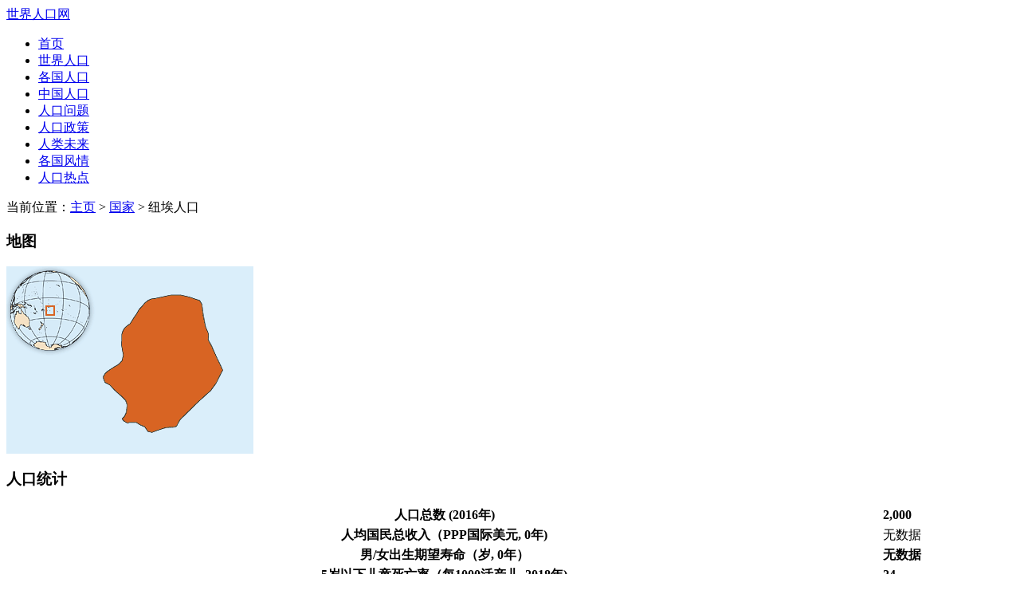

--- FILE ---
content_type: text/html; charset=utf-8
request_url: https://renkou.org.cn/countries/niuai/
body_size: 3920
content:
<!DOCTYPE html PUBLIC "-//W3C//DTD XHTML 1.0 Transitional//EN" "http://www.w3.org/TR/xhtml1/DTD/xhtml1-transitional.dtd"><html xmlns="http://www.w3.org/1999/xhtml">
<head><meta http-equiv="Content-Type" content="text/html; charset=utf-8" />
<title>纽埃人口数量2024-2025年纽埃有多少人口数量_世界人口网</title>
<meta name="keywords" content="纽埃人口,人口,纽埃,纽埃人口数量,纽埃2024-2025年人口,纽埃最新人口总数量,纽埃人口排名" />
<meta name="description" content="纽埃人口数量，2024-2025年纽埃有多少人口？世界人口网提供权威纽埃人口数据和纽埃人口排名。纽埃的人口总数有" /><link href="/templets/renkou_skin/style/general_zh.css" rel="stylesheet" type="text/css" /><meta http-equiv="mobile-agent" content="format=html5;url=https://m.renkou.org.cn"><script language="javascript" src="/templets/renkou_skin/js/jquery.min.1.7.1.js" type="text/javascript"></script><base target="_self" />
<script type="text/javascript" src="http://cbjs.baidu.com/js/m.js"></script><script type="text/javascript">
function setTab(m,n){
var menu=document.getElementById("tab"+m).getElementsByTagName("li");  
var showdiv=document.getElementById("tablist"+m).getElementsByTagName("div");  
for(i=0;i<menu.length;i++)
{
   menu[i].className=i==n?"nob":""; 
   showdiv[i].style.display=i==n?"block":"none"; 
}
}
</script>

<!-- </head> --> 
</head>
<body>

<div id="fullwrapper">
<div class="home">

<div class="pagehead">

<a id="logo" href="https://www.renkou.org.cn">世界人口网</a>
<div class="logoad" style="float:right; width:730px;padding-top:10px;">



</div>

<div id="dh">
<ul>
	<li><a href="https://www.renkou.org.cn" >首页</a></li>
	
	<li><a href='/world/'>世界人口</a></li>
	
	<li><a href='/countries/'>各国人口</a></li>
	
	<li><a href='/china/'>中国人口</a></li>
	
	<li><a href='/problem/'>人口问题</a></li>
	
	<li><a href='/policy/'>人口政策</a></li>
	
	<li><a href='/future/'>人类未来</a></li>
	
	<li><a href='/customs/'>各国风情</a></li>
	
	<li><a href='/hot/'>人口热点</a></li>
	
</ul>
</div>

<div style="clear:both;"></div>
<div class="index_topad">

</div>

</div> 

<div class="mainbody">
<div class="dangq">
<p>当前位置：<a href='https://www.renkou.org.cn'>主页</a> > <a href='/countries/'>国家</a> > 纽埃人口</p>
</div>

<div class="listfull">

  <div class="columns">
	<div class="col_1-2_1">
		<div class="box">
			<h3 class="box_title">
				地图</h3>
			<img alt="纽埃人口数量" border="0" src="http://www.renkou.org.cn/uploads/Map/1412352962360F-1M36.gif" width="310" /></div>
	</div>
	<div class="col_1-2_2">
		<div class="box">
			<h3 class="box_title">
				人口统计</h3>
			<table class="tableData">
				<tfoot>
					<tr>
						<td colspan="2">
							<div>
								【人口】1490人（2011年10月），另有约1.2万人居住在新西兰。属波利尼西亚人种。75％的居民信奉埃克利西亚纽埃教，10％信奉摩门教，5％信奉罗马天主教。通用纽埃语和英语。</div>
							<div>
								【首都】阿洛菲（Alofi），居民约900人。</div>
						</td>
					</tr>
				</tfoot>
				<tbody>
					<tr>
						<th>
							人口总数 (2016年)</th>
						<td>
							<strong>2,000</strong></td>
					</tr>
					<tr>
						<th>
							人均国民总收入（PPP国际美元, 0年)</th>
						<td>
							<span class="stats">无数据</span></td>
					</tr>
					<tr>
						<th>
							男/女出生期望寿命（岁, 0年）</th>
						<td>
							<strong>无数据</strong></td>
					</tr>
					<tr>
						<th>
							5岁以下儿童死亡率（每1000活产儿, 2018年)</th>
						<td>
							<strong>24</strong></td>
					</tr>
					<tr>
						<th>
							15岁至60岁男/女死亡率（每1000人, 0年)</th>
						<td>
							<strong>无数据</strong></td>
					</tr>
					<tr>
						<th>
							人均卫生总支出（PPP国际美元, 2014年）</th>
						<td>
							<strong>887</strong></td>
					</tr>
					<tr>
						<th>
							卫生总支出占国内生产总值的百分比（2014年）</th>
						<td>
							<strong>7.5</strong></td>
					</tr>
					<tr>
						<th>
							人口总数 (2012年)</th>
						<td>
							<strong>1,000</strong></td>
					</tr>
					<tr>
						<th>
							人均国民总收入（PPP国际美元, 0年)</th>
						<td>
							<span class="stats">无数据</span></td>
					</tr>
					<tr>
						<th>
							男/女出生期望寿命（岁, 2012年）</th>
						<td>
							<strong>72/78</strong></td>
					</tr>
					<tr>
						<th>
							5岁以下儿童死亡率（每1000活产儿, 0年)</th>
						<td>
							<span class="stats">无数据</span></td>
					</tr>
					<tr>
						<th>
							15岁至60岁男/女死亡率（每1000人, 2012年)</th>
						<td>
							<strong>166/85</strong></td>
					</tr>
					<tr>
						<th>
							人均卫生总支出（PPP国际美元, 2012年）</th>
						<td>
							<strong>1,844</strong></td>
					</tr>
					<tr>
						<th>
							卫生总支出占国内生产总值的百分比（2012年）</th>
						<td>
							<strong>6.7</strong></td>
					</tr>
				</tbody>
			</table>
		</div>
	</div>
	<div class="clear">
		&nbsp;</div>
</div>
<br />

  
	<div class="listbody">

	<div class="154 content_bodyAD1">
	

	</div>
	<div class="listart">
	  <ul class="e2">
	  
	    		  
	  
	  
		<li> <a href='/countries/niuai/2019/135560.html' class='preview' target='_blank' ><img alt='世界“第二小”国家 人口密度仅为5 出门都是熟人' src='/images/defaultpic.gif'/></a>
		<a class="arctitle" href="/countries/niuai/2019/135560.html" title="世界“第二小”国家 人口密度仅为5 出门都是熟人"  target="_blank">世界“第二小”国家 人口密度仅为5 出门都是熟人</a>		
		<span class="info"> <small>日期：</small>2019-06-13 17:07:47 <small>点击：</small>160  </span>
		 <p class="intro"> 在国土面积上，梵蒂冈是妥妥的第一名，而摩纳哥是第二名；不过从人口方面上，梵蒂冈还是第一名，而第二名则是位于太平洋地带的纽埃了，整个纽埃面积高达260平方公里，不过居民... </p>
		 
		</li><li> <a href='/countries/niuai/2014/1577.html' class='preview' target='_blank' ><img alt='最新纽埃人口概况' src='/images/defaultpic.gif'/></a>
		<a class="arctitle" href="/countries/niuai/2014/1577.html" title="最新纽埃人口概况"  target="_blank">最新纽埃人口概况</a>		
		<span class="info"> <small>日期：</small>2014-12-07 11:19:32 <small>点击：</small>247  </span>
		 <p class="intro"> 纽埃人口有多少？让我妈一起来看看吧 纽埃人口总数 1611人（2011年） 纽埃主要民族 波利尼西亚人种 纽埃主要宗教 信奉埃克利西亚纽埃教 纽埃国土面积 260平方公里 纽埃人口密度 6人... </p>
		 
		</li>
		
	   </ul>

	  <!-- /listbox -->
	  <div class="fenye">
	   <ul class="jogger">
		<li><span class="pageinfo">共<strong>1</strong>页<strong>2</strong>条记录</span></li>

	   </ul>
	  </div>
	  <!-- /pages -->	</div>
	</div>

	<div class="154 listright">

	


	<div class="154 nrmk4">
		<div id="tab1">
			<ul>
			<dl>阅读排行</dl>
			<li onmouseover="setTab(1,0)" class="nob">总排名</li>
			<li onmouseover="setTab(1,1)" class="">每月排行</li>
			<li onmouseover="setTab(1,2)" class="">每周排行</li>
			</ul>
		</div>
		<div id="tablist1">
			<div class="154 jtzw " style="display: block;">
		
			</div>
			<div class="154 jtzw" style="display: none;">
			<ul>

			</ul>
			</div>
			<div class="154 jtzw block" style="display: none;">
			<ul>
			<li><p>1</p><a href="/hot/news/2025/0403/392600.html" target="_blank">2025年县人口_《中国2025-2100年人口预测</a></li>
<li><p>2</p><a href="/hot/news/2025/0402/392585.html" target="_blank">2025年湖北人口数量_2025年湖北省zf工作</a></li>
<li><p>3</p><a href="/hot/news/2025/0402/392506.html" target="_blank">2025年中国人口统计年鉴_2025年我国出</a></li>
<li><p>4</p><a href="/hot/news/2025/0402/392481.html" target="_blank">2025年印度人口增长率_程墨:韩法院驳</a></li>
<li><p>5</p><a href="/hot/news/2025/0402/392457.html" target="_blank">2025年新疆人口_未来的新疆需要多少人</a></li>
<li><p>6</p><a href="/hot/news/2025/0402/392440.html" target="_blank">2025年中国有多少人口_西南财经大学</a></li>
<li><p>7</p><a href="/hot/news/2025/0402/392428.html" target="_blank">2025年英国人口_探讨2023年英国人口现</a></li>
<li><p>8</p><a href="/hot/news/2025/0402/392427.html" target="_blank">2025年俄罗斯人口_美国普查局公布数据</a></li>
<li><p>9</p><a href="/hot/news/2025/0402/392425.html" target="_blank">2025年人口普查_涉及65万人!河北省20</a></li>

			</ul>
			</div>
		</div>
	</div>


	
	</div>	 

</div>

<div style="clear:both;"></div>

<div class="index_middle_ad1">
 

</div>

</div>

<div id="footer">

	<div class="footer_col_3">

	</div>
	<div class="footer_col_1">
	<dl>网站导航</dl>
	<ul>
	
	<li><a href="/world/" target="_self">世界人口</a></li>
	
	<li><a href="/countries/" target="_self">各国人口</a></li>
	
	<li><a href="/china/" target="_self">中国人口</a></li>
	
	<li><a href="/problem/" target="_self">人口问题</a></li>
	
	<li><a href="/policy/" target="_self">人口政策</a></li>
	
	<li><a href="/future/" target="_self">人类未来</a></li>
	
	<li><a href="/customs/" target="_self">各国风情</a></li>
	
	<li><a href="/hot/" target="_self">人口热点</a></li>
	
	</ul>
	</div>
	<div class="footer_col_1">
	<dl>帮助和服务</dl>
	<ul>

	<li><a href="/sitemap.xml" target="_blank">网站地图</a></li>
	<li><a href="https://m.renkou.org.cn" target="_blank">手机站</a></li>
	<li> <script>var _hmt = _hmt || [];(function() {
  var hm = document.createElement("script");
  hm.src = "https://hm.baidu.com/hm.js?2d0d86de69c7cb38a9e4b75f4262a691";
  var s = document.getElementsByTagName("script")[0]; 
  s.parentNode.insertBefore(hm, s);
})();</script>
<script charset="UTF-8" id="LA_COLLECT" src="//sdk.51.la/js-sdk-pro.min.js"></script>
<script>LA.init({id:"3KHS5jaSjwNfBu6c",ck:"3KHS5jaSjwNfBu6c"})</script>	</li>
	</ul>
	</div>
	<div class="footer_col_2">
	<dl>版权声明</dl>
	<ul>
	<li><p>人口网数据和图表来源于全球人口动态资料库，所载资讯部分来自于媒体报道，如果无意侵害了您的权益，请来信告知，我们会在第一时间予以处理。</p></li>
	<li></li>
	</ul>
	</div>
</div>



</div>


</div>
</body>
</html>
